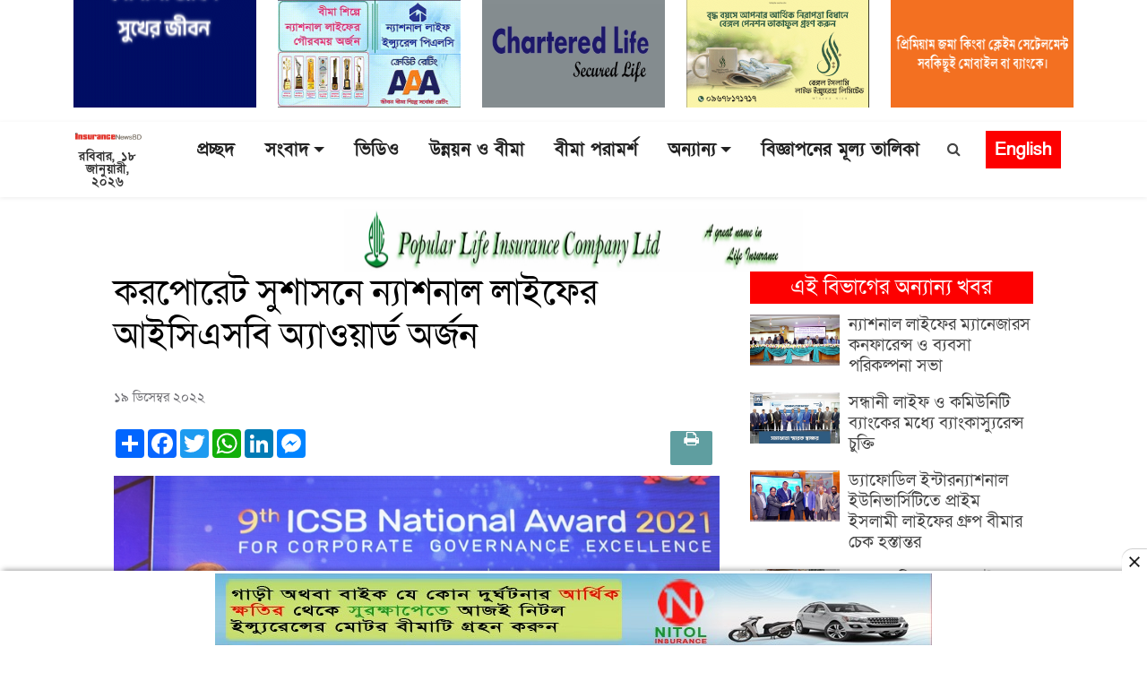

--- FILE ---
content_type: text/html; charset=UTF-8
request_url: https://insurancenewsbd.com/article/corporate/4649
body_size: 16327
content:
<!DOCTYPE html>
<html lang="en">
<head>
    <meta charset="utf-8">
    <meta http-equiv="X-UA-Compatible" content="IE=edge,chrome=1">
    <meta name="viewport" content="width=device-width, initial-scale=1">
        <title>করপোরেট সুশাসনে ন্যাশনাল লাইফের আইসিএসবি অ্যাওয়ার্ড অর্জন</title>
    <meta name="keywords" content="insurance, news, IDRA, banking, policy , life insurance, non life insurance, general, economy, company, bangladesh insurance academy, bangladesh insurance association, bima , rules, regulations, circulars, Insurance survey, Alpha, best life insurance, best insurance news, top news, top insurance news,  chartered , daimond , Delta , Fareast Islamic life insurance, live news, current news, all bangla news, bangladesh news, daily news, capital market, international, national, national insurance news, special news, corporate, law, training, insurance advice, views, interviews, insurance interviews seminars, ইন্স্যুরেন্স, বীমা, বীমা খবর, আজকের খবর, আজকের বীমা খবর, National Life, ICSB" />
    <meta name="description" content="বাংলাদেশসহ বিশ্বের সর্বশেষ বীমা ও ইন্স্যুরেন্স  সংবাদ, প্রতিবেদন, বিশ্লেষণ, চাকরি, পুঁজিবাজার, ব্যবসা বাণিজ্যের বাংলা নিউজ পড়তে ভিজিট করুন"/>
    <meta property="og:title" content="করপোরেট সুশাসনে ন্যাশনাল লাইফের আইসিএসবি অ্যাওয়ার্ড অর্জন"/>
    <meta name="og:description" content="দেশের শীর্ষতম লাইফ বীমা প্রতিষ্ঠান ন্যাশনাল লাইফ ইন্স্যুরেন্স কোম্পানি ৯ম আইসিএসবি ন্যাশনাল অ্যাওয়ার্ড-২০২১ অর্জন করেছে। করপোরেট সুশাসন, ব্যবসায়িক অগ্রগতি ও সাফল্যের জন্য ন্যাশনাল লাইফ ইন্স্যুরেন্সকে এ অ্যাওয়ার্ড প্রদান করা হয়।">
    <meta property="og:image" content="https://insurancenewsbd.com/storage/photos/4/NLI-Kazim.jpg">
    <meta property="og:image:width" content="640"/>
    <meta property="og:image:height" content="336"/>
    <meta property="og:url" content="http://insurancenewsbd.com/article/corporate/4649">
    <meta property="og:image:type" content="image/jpeg"/>
    <meta property="og:image:alt" content="করপোরেট সুশাসনে ন্যাশনাল লাইফের আইসিএসবি অ্যাওয়ার্ড অর্জন">
    <meta property="og:type" content="website">
	<link rel="image_src" href="https://insurancenewsbd.com/storage/photos/4/NLI-Kazim.jpg"/>
	<meta property="ia:markup_url" content="http://insurancenewsbd.com/article/corporate/4649"/>
	<meta property="ia:markup_url_dev" content="http://insurancenewsbd.com/article/corporate/4649"/>
	<meta property="ia:rules_url" content="http://insurancenewsbd.com/article/corporate/4649" />
	<meta property="ia:rules_url_dev" content="http://insurancenewsbd.com/article/corporate/4649"/>
	<meta itemscope itemtype="http://insurancenewsbd.com/article/corporate/4649"/>
    <link rel="canonical" href="https://insurancenewsbd.com/article/corporate/4649" />
    <link rel="amphtml" href="https://insurancenewsbd.com/article/corporate/4649" />
    <meta name="robots" content="ALL"/>
    <meta name="robots" content="index, follow"/>
    <meta name="googlebot" content="index, follow"/>
	<meta name="Developed By" content="insurancenewsbd.com" />
	<meta property="og:site_name" content="Insurance News Bangladesh" />
	<meta property="fb:app_id" content="" />	
    <meta property="fb:pages" content=""/> 
	<meta property="og:type" content="article" />
    <link rel="apple-touch-icon" href="https://insurancenewsbd.com/photos/2017-03-14-14-favicon-11111.jpg">
    <link rel="shortcut icon" href="https://insurancenewsbd.com/photos/2017-03-14-14-favicon-11111.jpg" >
    <link rel="stylesheet" href="https://insurancenewsbd.com/front/bootstrap.css">
    <link rel="stylesheet" href="https://cdn.jsdelivr.net/npm/bootstrap@4.5.2/dist/css/bootstrap.css.map">
    <script src="https://ajax.googleapis.com/ajax/libs/jquery/3.5.1/jquery.min.js"></script>
    <script src="https://cdnjs.cloudflare.com/ajax/libs/popper.js/1.16.0/umd/popper.min.js"></script>
    <script src="https://maxcdn.bootstrapcdn.com/bootstrap/4.5.2/js/bootstrap.min.js"></script>
    <link href="https://fonts.maateen.me/solaiman-lipi/font.css" rel="stylesheet">
    <link rel="stylesheet" type="text/css"   href="https://cdnjs.cloudflare.com/ajax/libs/font-awesome/4.7.0/css/font-awesome.min.css">
    <link rel="stylesheet" type="text/css" href="https://insurancenewsbd.com/front/header.css">
    <link rel="stylesheet" type="text/css" href="https://insurancenewsbd.com/front/custom.css">
    <link rel="stylesheet" type="text/css" href="https://insurancenewsbd.com/front/responsive.css">
    <link rel="stylesheet" href="https://cdnjs.cloudflare.com/ajax/libs/font-awesome/4.7.0/css/font-awesome.min.css">
    <link rel="alternate" hreflang="en-US" href="https://insurancenewsbd.com/"/>
    <meta name="google-site-verification" content="pvRdfWA_ZZIJKZ0C0POtOHr47IEzryZWnTurCi1LBXU" />

<link href="https://insurancenewsbd.com/front/aos.css" rel="stylesheet">
<link href="https://insurancenewsbd.com/front/bootstrap.min.css" rel="stylesheet">
<link href="https://insurancenewsbd.com/front/bootstrap-icons.css" rel="stylesheet">
<link href="https://insurancenewsbd.com/front/boxicons.min.css" rel="stylesheet">
<link href="https://insurancenewsbd.com/front/glightbox.min.css" rel="stylesheet">
<link href="https://insurancenewsbd.com/front/swiper-bundle.min.css" rel="stylesheet">
<link href="https://fonts.googleapis.com/css?family=Noto Serif Bengali:300,300i,400,400i,600,600i,700,700i|Raleway:300,300i,400,400i,600,600i,700,700i,900" rel="stylesheet">
<!-- Template Main CSS File -->
<link href="https://insurancenewsbd.com/front/style.css" rel="stylesheet">

    <style>
body {
    background: white;
}
.h2, h2{
    font-size: 1.8rem;
    font-weight: 600;
}
.h4, h4{
    font-size: 1.2rem;
    font-weight: 500;
}
.multi_1023 .media-left img{
    max-width: 120px;
    width: 120px;
    min-width: 120px;
} 

.f-head-menu{
    z-index: 9999;
    position: fixed;
    left: 0;
    top: 0;
    width: 100%;
}
.mobile-menu-fixed{
    z-index: 9999;
    position: fixed;
    left: 0;
    top: 0;
    width: 100%;
}
</style>


<style type="text/css">
.slide-title{
    background: #89cea6;
}
.f-banner-ad {
    display: block;
    height: auto;
    visibility: visible;
    opacity: 1;
    will-change: opacity;
    width: 100%;
    position: fixed;
    left: 0;
    right: 0;
    bottom: 0;
    box-sizing: border-box;
    z-index: 2147483647;
    box-shadow: rgb(0 0 0 / 40%) 0px -4px 6px -3px;
    background: #fff;
}
.f-banner-ad .ad-box{
    position: relative;
    display: flex;
    justify-content: center;
    margin-top: 3px;
    margin-bottom: 0px;
}
.f-banner-ad .ad-box .adCloseBtn{
    position: absolute;
    display: block !important;
    background-image: url(http://insurancenewsbd.com/defaults/close.ico);
    background-size: 20px;
    background-position: center;
    background-color: #fff;
    background-repeat: no-repeat;
    border: none;
    height: 28px;
    width: 28px;
    padding: 0;
    margin: 0;
    right: 0;
    top: -27px;
    box-shadow: 0 -1px 1px 0 rgb(0 0 0 / 20%);
    border-radius: 12px 0 0 0;
    cursor: pointer;
}
</style>

<style>
     body{font-family: 'SolaimanLipi', sans-serif;}nav.footernav ul li a{color:#fff;padding:1px 5px 1px 5px;display:inline-table;margin-bottom:0;font-size:17px}.home_sidebar_top .category-heading{text-align:left;background:#e2eedf;margin-bottom:0;border-top:4px solid #b3c1af;padding:0 10px;border-bottom:1px solid #b3c1af;height:45px}.content__col .border__btm:first-child{border-bottom:1px solid #e6e6e6;margin-bottom:20px}.cat-block-2 .body__content__child{height:90px}.lead_8_content1{background:0 0;overflow:hidden;margin-bottom:30px;box-shadow:1px 1px 16px #dfdfdf;border-radius:0 0 6px 6px}.more_news span{font-size:25px}.back-to-top i{font-size:28px;color:red;line-height:0}.section_page .more-button-2 .bi{font-size:13px;color:#f10000}.section_2_page .content-body .callout-card img{margin:6px 0;height:140px;width:100%;object-fit:cover}.section_2_page .content-body .callout-card ul li{padding-left:0}.section_2_page .content-body .callout-card ul li a{color:#000}.section_2_page .border__btm{border-bottom:1px solid #e6e6e6}.section_2_page .border__btm:last-child{border-bottom:none}.section_2_page .LatestNewstab .latest__heading{font-size:20px;border-bottom:4px solid #d7d7d7}.home_sidebar_top .category-heading a{background:0 0;color:#000;font-size:25px;font-weight:300;text-decoration:none!important;display:block;padding-top:6px}.home_sidebar_top .category-heading .all-news-text{float:right;color:#0d8db5!important;font-size:15px;background:0 0;margin-top:5px;padding-right:0!important}.footernav ul li a:before{content:"";position:absolute;width:100%;height:1px;bottom:-6px;left:0;background-color:#ef0000;visibility:hidden;width:0;transition:all .3s ease-in-out 0s}.list-inline>li{display:inline-block;padding-right:5px;padding-left:5px}.no-gutters>[class*=col-]{padding-left:0;padding-right:0;float:left}.border__footer{border-top:1px solid #444444;width:21%;margin:10px auto}.h1,.h2,.h3,.h4,.h5,.h6,h1,h2,h3,h4,h5,h6{font-family:'SolaimanLipi', sans-serif;color:#000}a{font-family: 'SolaimanLipi', sans-serif;color:#444;display:inline-block}img,svg{max-width:100%;vertical-align:middle}.navbar a,.navbar a:focus{display:flex;align-items:center;justify-content:space-between;padding:0 3px;font-size:18px;font-weight:600;color:#222;white-space:nowrap;transition:.3s;position:relative}.navbar .dropdown ul a{padding:6px 20px;font-weight:400}.navbar>ul>li{white-space:nowrap;padding:10px 14px}.navbar-mobile>ul>li{white-space:nowrap;padding:0 0;border-bottom:1px solid #e9e9e9}.navbar>ul>li:first-child{white-space:nowrap;padding-left:0}.navbar-mobile .dropdown ul li{min-width:200px;border-bottom:1px dotted #ee303b47}#header.fixed-top .navbar-mobile>ul>li{padding:0!important}.media-body,.media-left,.media-right{display:table-cell;vertical-align:top}
     
     .lead__single__content{padding-top:10px}.caption_5{height:60px;display:table-cell;vertical-align:middle;padding:10px 6px 0 15px}.border__right__top{border-right:1px solid #e8e8e8;border-left:1px solid #e8e8e8}.border__right{border-right:1px solid #ababab}.block__3rd .border__right:last-child{border-right:none}
     
     .lead3 .h4,.lead3 h4,.lead_5 .h4,.lead_5 h4{font-size:1.2rem!important;font-weight:500!important}.h4,h4{font-size:1.2rem!important;font-weight:500!important}.pagination>.active>span{z-index:3;color:#fff;cursor:default;background-color:#337ab7;border-color:#337ab7;position:relative;float:left;padding:6px 12px;margin-left:-1px;line-height:1.42857143;text-decoration:none;border:1px solid #ddd}.pagination>li>a,.pagination>li>span{position:relative;float:left;padding:6px 12px;margin-left:-1px;line-height:1.42857143;text-decoration:none;border:1px solid #ddd}.caption{padding-top:5px;padding-right:5px}.caption_2{padding-top:5px;padding-left:5px;padding-right:5px}#topbar{background:#000;height:40px;font-size:14px;transition:all .5s;color:#fff;padding:0}#header .logo img{max-height:50px;margin:10px 0;transition:all linear .4s;width:auto}
     #header.fixed-top .logo img{max-height:50px;transition:all linear .4s}#header.fixed-top .navbar>ul>li{padding:4px 0 10px 28px}#search.search_open{display:block;position:absolute;top:15px;left:0;width:100%}#search .input-group{top:29px;position:relative;width:82%}.search-new{display:none}#search .form-control{padding:6px 12px 5px 12px}.search-new{position:absolute;display:block!important;top:1px;float:left}#search .input-group{margin-right:-4px;left:-6px;top:-11px;position:relative;width:100%}#header{background:#fff;transition:all .5s;z-index:99999;height:160px;box-shadow:0 2px 15px rgb(0 0 0 / 10%)}#header .logo{font-size:30px;margin:0;padding:0;line-height:1;font-weight:600;letter-spacing:.8px;font-family:Poppins,sans-serif;text-align:center;display:block}.back-to-top{position:fixed;visibility:hidden;opacity:0;right:15px;bottom:15px;z-index:996;background:0 0;width:40px;height:40px;border-radius:50%;transition:all .4s;border:2px solid #000}.back-to-top:hover{background:#000;color:#fff}.back-to-top:hover i{color:#fff}#footer .copyright{text-align:center;float:none}#footer{background:#000;padding:0;color:#444;font-size:14px;}#footer .footer-top .social-links a{font-size:25px;display:inline-block;background:#e30512;color:#fff;line-height:1;padding:7px 0;margin-right:4px;border-radius:4px;text-align:center;width:38px;height:39px;transition:.3s}#footer .footer-top .social-links a:hover{background:#000;color:#fff;text-decoration:none}#header.fixed-top{height:112px}.content p{font-size:18px}.content .img-caption{font-size:15px;border-bottom:none;padding:6px 0 2px;color:#282828;text-align:center;background:#f9f9f9}.mobile-nav-toggle.bi-x{color:red;font-size:50px;padding:0;top:-5px!important;right:50px!important;font-weight:700}.category-heading a{background:#FD0000;padding:0 6px 0;font-size:20px;color:#fff;display:inline-block} .topic__lead{padding-bottom:20px}.block__child .link-hover-homepage{border-bottom:1px solid #e6e6e6}.home__top .lead3 .link-hover-homepage{background:#ededed;height:255px}.block__2nd__top .sports__body .link-hover-homepage{height:256px;margin-bottom:15px;background:#ededed}.block__child .link-hover-homepage:last-child{border-bottom:none}.last__row .block__child h5{margin-bottom:9px;padding-top:18px}.row__tab .nav-link{float:right}.full__row__2 .main__title{background:#fff2e7;padding:20px;margin-right:0;height:269px}.full__row__2 .block__3rd .link-hover-homepage{background:#ededed;height:273px}.full__row__2 .block__2nd:hover,.full__row__2 .block__3rd .link-hover-homepage:hover,.full__row__2 .main__title:hover{background:#fff2e7;cursor:pointer}.full__row__2 .block__2nd{height:269px;background:#ededed}.full__row__2 .topic__content .topic__lead .link-hover-homepage{height:269px;margin-bottom:15px;background:#fff2e7}.full__row__2 .main__title{background:#fff2e7;padding:20px;margin-right:0;height:269px}.full__row__2 .block__3rd .link-hover-homepage{background:#ededed;height:273px}.full__row__2 .block__2nd:hover,.full__row__2 .block__3rd .link-hover-homepage:hover,.full__row__2 .main__title:hover{background:#fff2e7;cursor:pointer}.full__row__2 .block__2nd{height:269px;background:#ededed}.full__row__2 .topic__content .topic__lead .link-hover-homepage{height:269px;margin-bottom:15px;background:#fff2e7}.full__row__3 .main__title{background:#ddf2ff;padding:20px;margin-right:0;height:269px}.full__row__3 .block__3rd .link-hover-homepage{background:#ededed;height:273px}.full__row__3 .block__2nd:hover,.full__row__3 .block__3rd .link-hover-homepage:hover,.full__row__3 .main__title:hover{background:#fff2e7;cursor:pointer}.full__row__3 .block__2nd{height:269px;background:#ededed}.full__row__3 .topic__content .topic__lead .link-hover-homepage{height:269px;background:#ddf2ff}.nav-link{display:block;color:#0d6efd;text-decoration:none;transition:color .15s ease-in-out,background-color .15s ease-in-out,border-color .15s ease-in-out}.nav-tabs .nav-item.show .nav-link,.nav-tabs .nav-link.active{background:#e40613;color:#fff}.nav-tabs{border-bottom:none;margin-bottom:15px}.tab__active{margin-right:380px;background:#000!important;color:#fff!important;border-radius:0!important;padding:4px 3px 0;font-size:20px}.nav-tabs .nav-link{margin-bottom:-1px;background:0 0;border:none;border-top-left-radius:0;border-top-right-radius:0;border-radius:25px}.tab__all{margin:0 4px;padding:4px 15px;height:29px}.full__row__4 .media{position:relative}.full__row__4 .media .media-title{position:absolute;width:100%;bottom:0;font-size:1.4em;padding:50px 10px 13px;background:linear-gradient(180deg,rgba(0,0,0,0) 0,rgb(0 0 0 / 74%) 50%,rgb(0 0 0 / 93%) 100%);text-shadow:0 1px 2px rgb(0 0 0 / 60%);transition:.1s} .full__row__4 .media .media-title h4{color:#fff}.full__row__4 .media img{height:290px;width:100%;object-fit:cover}.carousel-caption{position:absolute;right:1%!important;left:1%!important;bottom:3px;padding:16px 10px 4px;margin:0 -3px;text-align:left;background:linear-gradient(180deg,rgba(0,0,0,0) 0,#000 50%,#000 100%);z-index:3;text-shadow:0 1px 2px rgb(0 0 0 / 60%)}.navbar-mobile>ul>.dropdown a:before{content:'';width:4px;height:16px;background:#ee303b;position:absolute;top:10px;left:6px}.navbar-mobile .dropdown ul{position:static;display:none;margin:0 20px;padding:0;z-index:99;opacity:1;visibility:visible;background:0 0;box-shadow:none}.navbar-mobile a i,.navbar-mobile a:focus i{font-size:12px;line-height:0;margin-left:5px;color:#f10000!important}.navbar-mobile a,.navbar-mobile a:focus{padding:10px 20px;font-size:17px;color:#222!important}.mobile-nav-toggle{color:red;font-size:36px;cursor:pointer;line-height:0;transition: none}@media (max-width:991px){#header .logo img{max-height:40px}#header.fixed-top .logo img{max-height:35px}#header{height:60px}#header.fixed-top{height:55px}.site__top{display:flex!important}.navbar-mobile ul{display:block;position:absolute;top:0;right:55px;bottom:0;left:0;padding:10px 0;background-color:#fff;overflow-y:auto;transition:.3s}.full__row__3 img{width:40%;float:right;margin-left:5px}.full__row__2 .topic__lead img{width:40%!important;float:right;margin-left:5px}.full__row__2 .topic__content .topic__lead .link-hover-homepage{height:auto;margin-bottom:15px;background:0 0}.full__row__2 .topic__content .topic__lead .link-hover-homepage:first-child{border-bottom:1px solid #e6e6e6}.full__row__3 .topic__content .topic__lead .link-hover-homepage{height:auto;margin-bottom:15px;background:0 0}.full__row__3 .topic__content .topic__lead .link-hover-homepage:first-child{border-bottom:1px solid #e6e6e6}.full__row__3 .block__2nd{height:auto;background:0 0}.full__row__3 .cat-lead-single img{width:100%}.full__row__3 .block__3rd .link-hover-homepage{height:auto;background:0 0;border-bottom:1px solid #e6e6e6}.full__row__3 .main__title{height:auto}.mbl__px__0{padding-left:0;padding-right:0}.full__row__3 .block__2nd .link-hover-homepage{border-bottom:1px solid #e6e6e6}.full__row__2 img{width:40%;float:right;margin-left:5px}.full__row__2 .block__2nd{height:auto;background:0 0}.full__row__2 .cat-lead-single img{width:100%}.full__row__2 .block__3rd .link-hover-homepage{height:auto;background:0 0;border-bottom:1px solid #e6e6e6}.full__row__2 .main__title{height:auto}.full__row__2 .block__2nd .link-hover-homepage{border-bottom:1px solid #e6e6e6}}@media (min-width:1200px){.navbar{display: inline-block}.content_text{width:78%;margin:0 auto}}img{width:100%}.print__btn{background:#e4e4e4;height:33px;width:35px;padding:5px 10px;border-radius:3px;margin-left:5px}.breadcrumbs{padding:15px 0 12px 12px;background-color:#f1f6fe;min-height:40px;margin-bottom:25px}.breadcrumbs a{color:#f10000;font-size:26px;font-weight:700}.pb-2{padding-bottom:2rem}.sidebar .media-heading{margin-bottom:18px;font-weight:700;font-size:19px!important;padding:4px 2px}.sb_content .media{border-bottom:1px solid #e6e6e6;padding-bottom:20px;margin-top:1px;margin-bottom:24px}.sb_content .media-body img{margin-top:0;height:90px;object-fit:cover}.sb_content .media-left{width:65%;padding-right:10px}.single_page .sidebar{width:85%;float:right}.sb_content .media:last-child{border-bottom:none}.tag a{font-size:15px;padding:7px 12px 3px 12px;background:#f1f1f1;border-radius:2px;color:#d42121;margin-right:8px;margin-bottom:8px;display:inline-block}.cat_ad_35 img{width:70%;margin:0 auto}.section_page .section_heading a{font-size:40px;color:#e40613;line-height: 1}
     
.subtitle_1i1{
    font-size: 16px !important;
    /*color: #4ed76d; */
    color: #e6322b;
    display: flex;
}
.subtitle_1i1:after{
    content: "";
    color:#888;
    margin-right: 3px;
}
     .sub-headline h5{
         color: #545454;
         font-weight: bold;
     }
     .last__row .topic__lead h4{
         font-weight: bold !important;
         line-height: 1.5em;
     }
     .navbar > ul > li > a:before {
         content: "";
         position: absolute;
         width: 100%;
         height: 0px;
         bottom: 0;
         left: 0;
         background-color: transparent;
         visibility: hidden;
         width: 0px;
         transition: all 0.3s ease-in-out 0s;
     }
     .navbar a:hover, .navbar .active, .navbar .active:focus, .navbar li:hover > a {
         color: #ff0000;
     }
     .copyright h4, .copyright h5{
         color: #fff;
     }
     .copyright a{
         color: #f54c4c;
     }

     #header.fixed-top .logo {
         display: block;
         text-align: center;
     }
     
     #header.fixed-top .logo_w img {
         max-height: 62px;
         margin: 10px 0;
         transition: all linear .4s;
         width: auto;
         padding-top: 10px;
     }
     section {
         padding: 10px 0;
         overflow: hidden;
     }
     figure figcaption{
         background: #f1f1f1;
         padding: 2px 0 0;
         text-align: center;
     }
     .ads_8 img{
         width: 303px;
         height: 90px;
         border: 1px solid #e7e7e7;
         border-radius: 0;
         padding: 3px;
     }
     .full__row__excludive .media{
         position: relative;
     }
     .full__row__excludive .media .media-title {
         position: absolute;
         width: 100%;
         bottom: 0;
         font-size: 1.4em;
         padding: 50px 10px 0px;
         background: linear-gradient(180deg,rgba(0,0,0,0) 0,rgb(0 0 0 / 74%) 50%,rgb(0 0 0 / 93%) 100%);
         text-shadow: 0 1px 2px rgb(0 0 0 / 60%);
         transition: .1s;
     }
     .full__row__excludive .media .media-title h4{
         color: #fff;
     }

     .full__row__excludive {
         background: #303030;
     }
     .nav-link:focus, .nav-link:hover {
         color: #ff2300;
     }
     .ads__section__1 img {
         width: 307px;
         height: 90px;
         border: 1px solid #e7e7e7;
         border-radius: 0;
         padding: 3px;
         margin-bottom: 4px;
     }
     .social-links .eng{
         background: #df0000;
         border: 1px solid #000;
         padding: 11px;
         color: #fff !important;
         border-radius: 3px;
     }
     #header.fixed-top .header__ads img{
         display: none;
     }
     .header__ads img{
         width: 413px;
         height: 77px;
     }

     .navbar-mobile{
         z-index: 999999;
     }

     .navbar-mobile a, .navbar-mobile a:focus {
         font-size: 21px;
     }
     .navbar-mobile .dropdown ul a {
         font-size: 18px;
     }
     .sidebar__home .category-heading {
         text-align: center;
         background: #233090;
         border-bottom: none;
     }
     .sidebar__home .category-heading a {
         background: transparent;
         padding: 7px 6px 2px;
         font-size: 24px;
         color: #fff;
     }
     .sidebar__home .link-hover-homepage{
         text-align: center;
         background: #f3f3f3;
     }
     .scroll::before {
         content: "BGIC সর্বশেষ:";
         float: left;
         color: rgb(255, 255, 255);
         font-size: 16px;
         font-weight: normal;
         position: absolute;
         z-index: 1;
         padding: 5px 10px 3px;
         background: rgb(11 97 172);
     }
     .scroll ul li {
         padding: 0 13px;
     }
     .scroll ul li #order-icon {
         width: 2px;
         height: 16px;
         background-color: #36a1ff;
         position: relative;
         display: inline-block;
         margin-left: 25px;
         top: 2px;
         border-radius: 0;
     }
     .sub a {
         padding-right: 8px;
     }
     .sub a::after, .sub span::after {
         content: '';
         display: inline-block;
         width: 6px;
         height: 6px;
         -moz-border-radius: 7.5px;
         -webkit-border-radius: 7.5px;
         border-radius: 7.5px;
         background-color: #ff00008c;
         margin-left: 11px;
         position: relative;
         top: -3px;
     }
     .sub a:last-child::after {
         display: none;
     }
     
     .lead__middle__block .link-hover-homepage {
        overflow: hidden;
        margin-bottom: 10px;
        background: 0 0!important;
        height: auto!important;
        border-bottom: 1px solid #e8e8e8;
        padding-bottom: 10px;
    }
    .lead__middle__block .link-hover-homepage:last-child{
        margin-bottom:0;
        border-bottom:none;
        padding-bottom:0
    }
    .lead__middle__block .link-hover-homepage .media-left{
        width: 62%;
        padding-right: 5px;
    }
.category-heading{
    margin-bottom: 10px;
    position: relative;
    overflow: hidden;
}
/*.category-heading:before {*/
/*    position: absolute;*/
/*    content: '';*/
/*    width: 100%;*/
/*    border-top: 3px solid #FD0000;*/
/*    margin-left: ;*/
/*    top: 10px;*/
/*    display: inline-block;*/
/*    vertical-align: bottom;*/
/*}*/
.category-heading:after {
    position: absolute;
    content: '';
    width: 100%;
    border-top: 1px solid #FD0000;
    bottom: 0px;
    display: inline-block;
    vertical-align: bottom;
}   
.h4, h4{
    font-size: 1.2rem;
    font-weight: 500;
} 
.h3, h3{
    font-size: 1.6rem;
    font-weight: 500;
}
.full__row__4 .media:hover .media-title{background:#df0000;padding:30px 14px;}

     @media (max-width: 991px){
         #header.fixed-top .logo_w img {max-height: 30px;margin: 0px 0;padding-top: 0;transition: all linear .4s;}
         .scrolled-offset {
             margin-top: 20px;
         }
         section {
             padding: 20px 0;
             overflow: hidden;
         }
         .header__ads{
             display: none;
         }
         .logo_w, .logo{
             text-align: left !important;
         }
         .mbl__ads img{
         height: 62px;
         }
         .single_page .sidebar {
             width: 100%;
             float: none;
         }
         .eng_mbl{
             background: transparent;
             border: 1px solid #e5e5e5;
             color: #f00 !important;
             border-radius: 3px;
             padding: 7px 9px 3px !important;
             font-size: 15px !important;
             line-height: 1;
             font-weight: bold !important;
             margin-right: 10px;
         }
         .navbar-mobile a:focus .eng_mbl{
             display: none;
         }

     }
     
     
 </style>

<style>
    .modal-dialog{
        width:350px;
        margin: auto;
        top: 50px;
    }
    .modal-content{
        background-color: transparent;
        background-clip:none;
        border:none;
        border-radius:none;
        width:350px;
        top:30px;
    }
    .modal-header{
        border-bottom:unset;
        padding:0;
    }
    .modal-body{
        position: relative;
        background-color: unset;
        padding: 0px;
        max-width: 350px;
        margin: auto;
    }
    .modal-footer{
        position: absolute;
        top: -42px;
        right: 0px;
        border-top:0;
        padding:0;
        margin: 0;
    }
    .modal-footer .cls-btn{
      font-size: 35px;
      border: none;
      cursor: pointer;
    }
    .cls-btn .fa-times-circle{
      color: white;
    }
    
    #singleContent img{
       width:100%;
       height:100%;
    }
    
    .contentAdBlock01{
        background: #fdfdfd;
        padding: 0px;
        margin: 0px;
        text-align: center;
    }
    .contentAdBlock01 a center{
        padding-bottom: 5px;
    }
    div.contentAdBlock01 p.adsTitle01{
        color:#9e9e9e;
        text-align: center !important;
        margin-bottom: 0px;
        margin-top:0px;
        padding: 0px;
        font-size: 14px;
    }
    #singleContent div.contentAdBlock01 .adcontente01{
        height: 250px;
        width: AUTO;
    }
    .singlecon_box main .content p{
        line-height: 35px;
        padding-bottom: 10px;
        font-size: 20px;
    }
    .singlecon_box main .content p:first-child{
        line-height: none;
        padding-top: 10px;
        padding-bottom: 10px;
        padding-right:0px;
    }
    .singlecon_box main .content p:first-child img{
        /*max-height: 450px;*/
        max-height: 100%;
        min-height: 100%;
        padding-bottom: 10px;
        width:100%;
    }
    .singlecon_box main .content p img{
        max-height: 100%;
        min-height: 100%;
        padding-bottom: 5px;
        width:100%;
    }
    .single-sideblock .card-body{
        padding: 5px 0;
    }
    
    @media  only screen and (max-width: 600px) {
      .modal-dialog{
        width:250px;
        margin: auto;
        }
        .modal-content{
            width:250px;
        }
        .modal-body{
            width:250px;
        }
        .singlecon_box main .content p:first-child img{
            /*max-height: 250px;*/
            max-height: 100%;
            min-height: 100%;
        }  
        .print-btn .title{
            display:none;
        }
        
        #singleContent div.contentAdBlock01 .adcontente01{
            width: 100%;
            height: 100%;
        }
    }
        
</style>
    


<style type="text/css">
    .limage{
      background-color: #b3b3b3;
      /*background: url("https://insurancenewsbd.com/photos/2017-03-04-19-logo-logo.png");*/
      max-height: 100%;
      max-width: 100%;
      /*margin-top: 20px;*/
      /*box-shadow: 0 8px 6px -6px black;*/
    }
    
   .panel .panel-heading{
        font-size: 24px;
        background: #FD0000;
        color: white;
        margin-bottom: 12px;
    }
    .panel .media .media-left{
        margin-right: 10px;
    }
    .panel .media{
        margin-bottom:10px;
    }
    .panel .media:hover .media-body .media-heading a{
        border-bottom: 1px solid black;
    }
    
    /*single aside image*/
    .sinngleAsideAds .panel .advrts img{
        width: 100%;
        height: 100%;
    }
    
 </style>
 

<style>
header{
    margin-bottom: 5px;
}
.singlePageBannerAd{
    text-align: center;
}    
.singlePageBannerAd .ad-content{
    
}


.singlePageBannerAdfixed{
    z-index: 99;
    position: fixed;
    left: 0;
    width: 100%;
    background: white;
}





@media  screen and (max-width: 576px) {
  .singlePageBannerAdfixed{
    top: 94px;
  }
  .singlePageBannerAd .ad-content img{
      height: 32px;
      min-width: 80%;
      max-width: 80%;
  }
}
@media  screen and (max-width: 550px) {
  .singlePageBannerAdfixed{
    top: 84px;
  }
}
@media  screen and (max-width: 500px) {
  .singlePageBannerAdfixed{
    top: 80px;
  }
}
@media  screen and (max-width: 450px) {
  .singlePageBannerAdfixed{
    top: 72px;
  }
}
@media  screen and (max-width: 400px) {
  .singlePageBannerAdfixed{
    top: 61px;
  }
}
@media  screen and (max-width: 340px) {
  .singlePageBannerAdfixed{
    top: 58px;
  }
}
@media  screen and (max-width: 316px) {
  .singlePageBannerAdfixed{
    top: 52px;
  }
}
@media  screen and (max-width: 272px) {
  .singlePageBannerAdfixed{
    top: 47px;
  }
}
@media  screen and (max-width: 260px) {
  .singlePageBannerAdfixed{
    top: 42px;
  }
}

@media  screen and (min-width: 576px) {
  .singlePageBannerAdfixed{
    top: 104px;
  }
  .singlePageBannerAd .ad-content img{
      height: none;
      min-width: 75%;
      max-width: 75%;
  }
}
@media  screen and (min-width: 650px) {
  .singlePageBannerAdfixed{
    top: 109px;
  }
}
@media  screen and (min-width: 700px) {
  .singlePageBannerAdfixed{
    top: 119px;
  }
}
@media (min-width: 768px) { 
  .singlePageBannerAdfixed{
    top: 53px;
  }
  .singlePageBannerAd .ad-content img{
      height: 70px;
      min-width: auto;
      /*max-width: none;*/
  }
}
@media (min-width: 992px) {
    .singlePageBannerAdfixed{
        top: 53px;
    }
    .singlePageBannerAd .ad-content img{
      /*height: 100px;*/
        min-width: auto;
  }
}
@media (min-width: 1200px) {
    .singlePageBannerAdfixed{
        top: 55px;
    }
   .singlePageBannerAd .ad-content img{
        /*height: 100px;*/
        min-width: 50%;
        max-width: 50%;
    }
}
@media (min-width: 1400px) { 
    .singlePageBannerAdfixed{
        top: 55px;
    }
   .singlePageBannerAd .ad-content img{
        min-width: 50%;
        max-width: 50%;
    } 
}
</style>  



<style>


#header{
    box-shadow: none;
}


/*-menu fixed-*/
.f-head-menu{
    z-index: 100;
    position: fixed;
    left: 0;
    top: 0;
    width: 100%;
}
.mobile-menu-fixed{
    z-index: 100;
    position: fixed;
    left: 0;
    top: 0;
    width: 100%;
}
</style>

<!-- Global site tag (gtag.js) - Google Analytics -->
<script async src="https://www.googletagmanager.com/gtag/js?id=UA-93542899-1"></script>
<script>
  window.dataLayer = window.dataLayer || [];
  function gtag(){dataLayer.push(arguments);}
  gtag('js', new Date());

  gtag('config', 'UA-93542899-1');
</script>

<!-- Google Tag Manager -->
<script>(function(w,d,s,l,i){w[l]=w[l]||[];w[l].push({'gtm.start':
new Date().getTime(),event:'gtm.js'});var f=d.getElementsByTagName(s)[0],
j=d.createElement(s),dl=l!='dataLayer'?'&l='+l:'';j.async=true;j.src=
'https://www.googletagmanager.com/gtm.js?id='+i+dl;f.parentNode.insertBefore(j,f);
})(window,document,'script','dataLayer','GTM-W554MJH');</script>
<!-- End Google Tag Manager -->

</head>
<body>
<!-- Google Tag Manager (noscript) -->
<noscript><iframe src="https://www.googletagmanager.com/ns.html?id=GTM-W554MJH"
height="0" width="0" style="display:none;visibility:hidden"></iframe></noscript>
<!-- End Google Tag Manager (noscript) -->

    <style>
    .hamburger-box{
        margin-right: 10px;
        cursor: pointer;
    }
    .hamburger{
        background: black;
        display: block;
        height: 3px;
        width: 25px;
        transition: all .1s ease-in;
        border-radius: 5px;
    }    
    .hamburger-line-2{
        margin: 5px 0;
    } 
    header .visible-header{
        /*box-shadow: 2px 2px 2px #d2d8ca;*/
    }
    .mobile-search-box{
        margin: 10px;
    }
    .mobile-search-box .search-input{
        width: 100%;
    }
    .mobile-search-box .submit-btn{
        position: absolute;
        right: 9px;
        border: none;
        background: red;
        padding: 2px 10px;
        color: white;
        border: 1px solid black;
    }
    .dropdown-menu{
        border-radius: 0;
        border: none;
    }
    .navbar .dropdown ul .active:hover, .navbar .dropdown ul a:hover, .navbar .dropdown ul li:hover>a{
        color: #000;
    }
    #header{
        box-shadow: none;
    }
    #header.inbd-menu{
        background: #fff;
        transition: all .5s;
        height: auto;
        padding-bottom: 10px;
        box-shadow: 0 1px 5px rgb(0 0 0 / 8%);
    }
    #header.inbd-menu .logo_w img{
        max-height: 62px;
        margin: 2px 0;
        transition: all linear .4s;
        width: auto;
        padding-top: 0px;
    }
    .navbar a, .navbar a:focus{
        display: flex;
        align-items: center;
        justify-content: space-between;
        padding: 0 3px;
        font-size: 20px;
        font-weight: 600;
        color: #222;
        white-space: nowrap;
        transition: .3s;
        position: relative;
    }
    .dropdown .dropdown-menu li:focus{
        background: red;
        color: #000;
    }
    
    .dropdown .dropdown-menu li:target{
        background: white;
        color: #000;
    }
    
    ul#search-icon li{
        padding: 10px 14px;
        cursor: pointer;
    }
    #header.fixed-top .navbar>ul ul#search-icon li{
        padding: 4px 0 10px 28px;
        cursor: pointer;
    }
    .search-bar{
        display: none;
        position: absolute;
        top: 8px;
        width: 100%;
        right: 0;
        left: 0;
    }
    .search-input{
        font-size: 1em;
        top: 0;
        right: 0;
        /* border: none; */
        outline: none;
        background: #fff;
        width: 100%;
        height: 35px;
        margin: 0;
        z-index: 10;
        padding: 0px 10px;
        font-family: sans-serif;
        font-size: 16px;
        color: #2c3e50;
        border: 1px solid #000;
    }
    .searchIcon {
        right: 0px;
        position: absolute;
        outline: none;
        border: none;
        height: 35px;
        padding: 0 10px;
        font-size: 1em;
        outline: none;
        background: white;
        height: 35px;
        margin: 0;
        z-index: 10;
        padding: 0px 14px;
        font-family: sans-serif;
        font-size: 16px;
        color: black;
        border: 1px solid black;
    }
    #header.fixed-top .search-bar{
        top: 4px;
    }
    
    </style>
    
    <!--//video-->
    <style>
    .lead-video .video-list{
        margin-bottom: 8px;
    }
    .lead-video .video-list:last-child{
        
    }
    .lead-video .video-list .video-content {
        position: relative;
        background: #000000;
        height: auto;
        overflow: hidden;
        
        border: 1px solid #000;
        box-sizing: border-box;
    }
    .lead-video .video-list .video-content .video-icon{
        padding: 12px 13px;
        color: #ffffff;
        background: #FF0000;
        font-size: 18px !important;
        height: 40px;
        width: 40px;
        border-radius: 50%;
        position: absolute;
        right: 2px;
        top: 1px;
        left: auto;
        border: none;
    }
    .video-content {
        position: relative;
        background: #000000;
        height: 230px;
        overflow: hidden;
    }
    .video-list .video-content .headline .caption{
        font-size: 1.2rem!important;
        margin: 0;
        padding: 10px 8px !important;
    }
    .video-list .video-content .headline .caption a{
        font-family: 'SolaimanLipi', sans-serif;
        color: #fff !important;
        transition: 0.5s;
    }
    .video-list .video-content .video-icon{
        padding: 16px 13px;
        color: #ffffff;
        background: #FF0000;
        font-size: 24px !important;
        height: 50px;
        width: 50px;
        border-radius: 50%;
        position: absolute;
        right: 5px;
        top: 5px;
        left: auto;
        border: none;
    }
    
    .left_text_right_image{
        position: relative;
        border-bottom: 1px solid #e8e8e8;
        margin-bottom: 7px;
    }
    .left_text_right_image:last-child{
        border-bottom: none;
        margin-bottom: 0px;
    }
    .left_text_right_image .right-image{
        display: flex;
        flex-direction: column;
        float: right;
        margin-left: 3px;
        margin-bottom: 5px;
        width: 50%;
    }
    .left_text_right_image .content-area {
        margin-bottom:0px;
    }
    /*//topheaderAds*/
    .topHeadAds1 .wrapper{
            width: 20%;
    }
    @media  only screen and (max-width: 992px) {
      .topHeadAds1 .wrapper{
            width: 50%;
            text-align: center;
    }
    }
    @media  screen and (max-width: 400px) {
      .topHeadAds1 .wrapper{
            width: 100%;
            text-align: center;
        }
    }
    </style>
    <header>
    
                <div class="container">
                    <div class="row d-flex justify-content-center topHeadAds1">
                        <div class="wrapper">
                                                                                        <div class="advertisement" data-id="1"><p><a href="https://www.sonalilife.com/" target="_blank" rel="noopener"><img src="/news/photos/4/Advertisement/Sonali Life Insurance-Gif.gif" alt="" width="240" height="120" /></a></p></div>
                                                    </div>
                        <div class="wrapper">
                                                                                        <div class="advertisement" data-id="2"><p><a href="https://www.nlibd.com/" target="_blank" rel="noopener"><img src="/news/photos/4/Advertisement/National-Life-New-Logo-10-11-25.gif" alt="" width="240" height="120" /></a></p></div>
                                                    </div>
                        <div class="wrapper">
                                                                                        <div class="advertisement" data-id="3"><p><a href="https://www.charteredlifebd.com/" target="_blank" rel="noopener"><img src="/storage/photos/4/ads/Chartered LIfe -Ad-2023.gif" alt="" width="240" height="120" /></a></p></div>
                                                    </div>
                        <div class="wrapper">
                                                                                        <div class="advertisement" data-id="4"><p><a href="https://www.bengalislamilife.com.bd/" target="_blank" rel="noopener"><img src="/storage/photos/4/Bengal ad-2024.gif" alt="" width="240" height="120" /></a></p></div>
                                                    </div>
                        <div class="wrapper">
                                                                                        <div class="advertisement" data-id="51"><p><a href="https://www.guardianlife.com.bd/" target="_blank" rel="noopener"><img src="/news/photos/4/Advertisement/Guardian-Life-Add-23-11-2025.gif" alt="" width="240" height="120" /></a></p></div>
                                                    </div>
                    </div>
                </div>
            
            <!--mobile menu open-->
            <div class="mobile">
              <div class="visible-header" style="background: white;">
                <div id="sideNavOpenBtn" class=" d-flex justify-content-center align-items-center">
                    <!--<i class="fa fa-bars"></i>-->
                    <div class=hamburger-box>
                        
                    <div class="hamburger hamburger-line-1 "></div>
                    <div class="hamburger hamburger-line-2 "></div>
                    <div class="hamburger hamburger-line-3 "></div>
                    </div>
                </div>
                 <a href="https://insurancenewsbd.com" class="logo">
                  <img src="https://insurancenewsbd.com/defaults/inbd_logo2.jpeg" alt="insurance news bd">
                </a>
                
        
              </div>
              <div class="sideNav" id="sideNavOpen">
                <div class="head ">
                  <a class="icon" href="https://insurancenewsbd.com"><i class="fa fa-home"></i> <span class="glyphicon glyphicon-home"></span></a>
                  
                  <button class="sideNavClose" id="sideNavClose" style="border: none; background: none;"> <i class="fa fa-close"></i></button>
                </div>
                <div class="body">
                    <div class="mobile-search-box">
                        <form class="form" method="get" action="https://insurancenewsbd.com/search" role="search">
                            <input class="search-input" type="text" name="q" required=""  placeholder="কি খুঁজতে চান?">
                            <button class="submit-btn" type="submit" name="button"> <i class="fa fa-search"></i></button>
                        </form>
                    </div>
                  <ul>
                    <li><a href="https://insurancenewsbd.com">প্রচ্ছদ </a></li>
                    <li><a href="https://insurancenewsbd.com/topic/advertising-rate">বিজ্ঞাপনের মূল্য তালিকা</a></li>
                      
                    <li><a href="https://insurancenewsbd.com/topic/law">আইন</a></li>
                      
                    <li><a href="https://insurancenewsbd.com/topic/international">আন্তর্জাতিক</a></li>
                      
                    <li><a href="https://insurancenewsbd.com/topic/corporate">করপোরেট</a></li>
                      
                    <li><a href="https://insurancenewsbd.com/topic/sort-news">টুকরো খবর</a></li>
                      
                    <li><a href="https://insurancenewsbd.com/topic/capital-market">পুঁজিবাজার</a></li>
                      
                    <li><a href="https://insurancenewsbd.com/topic/development-and-insurance">উন্নয়ন ও বীমা</a></li>
                      
                    <li><a href="https://insurancenewsbd.com/topic/special-news">বিশেষ সংবাদ</a></li>
                      
                    <li><a href="https://insurancenewsbd.com/topic/insurance-advice">বীমা পরামর্শ</a></li>
                      
                    <li><a href="https://insurancenewsbd.com/topic/views">চিঠিপত্র ও মতামত</a></li>
                      
                    <li><a href="https://insurancenewsbd.com/topic/news">সংবাদ</a></li>
                      
                    <li><a href="https://insurancenewsbd.com/topic/interviews">সাক্ষাৎকার </a></li>
                      
                    <li><a href="https://insurancenewsbd.com/topic/seminars">সেমিনার</a></li>
                      
                    <li><a href="https://insurancenewsbd.com/topic/spot-light">স্পটলাইট</a></li>
                      
                    <li><a href="https://insurancenewsbd.com/topic/award">অ্যাওয়ার্ড</a></li>
                      
                    <li><a href="https://insurancenewsbd.com/topic/video-news">সবাক সংবাদ</a></li>
                      
                    <li><a href="https://insurancenewsbd.com/topic/training">প্রশিক্ষণ</a></li>
                                        <li><a href="https://insurancenewsbd.com/topic-video">ভিডিও </a></li>
                    <li><a href="https://insurancenewsbd.com/contact-us">যোগাযোগ </a></li>
                    <li><a href="https://insurancenewsbd.com/about-us">আমাদের সম্পর্কে </a></li>
                    <li>
                        <a href="https://eng.insurancenewsbd.com" >English</a>
                    </li>
                  </ul>
                </div>
              </div>
            </div>
            <!--mobile menu end-->
            
            <div class="head-menu">
              <div class="">
                  
                  <div class="inbd-menu d-flex" id="header">
                    <div class="container d-flex ">
                         <a href="https://insurancenewsbd.com" class="logo d-flex flex-column align-items-center text-center">
                            <img src="https://insurancenewsbd.com/defaults/inbd_logo2.jpeg" class="img-fluid" />
                            <div style="font-size: 14px; color: #333;font-family: 'SolaimanLipi';font-weight: 600;">
                               রবিবার, ১৮ জানুয়ারী, ২০২৬
                            </div>
                        </a>
                        
                        
                        <nav id="navbar" class="navbar" style="margin-left: 58px;">
                        <ul class="">
                                                      <li class="">
                                <a href="/" >
                                    প্রচ্ছদ
                                    
                                </a>
                                                                    <ul class="dropdown-menu">
                                                                            </ul>
                                                                
                            </li>
                                                    <li class="dropdown ">
                                <a href="#"  class="dropdown-toggle"
                                   data-toggle="dropdown" role="button"
                                   aria-haspopup="true" aria-expanded="false" >
                                    সংবাদ
                                    <span class="caret"></span>
                                </a>
                                                                    <ul class="dropdown-menu">
                                                                                    <li><a href="https://insurancenewsbd.com/topic/special-news">বিশেষ সংবাদ</a></li>
                                                                                    <li><a href="https://insurancenewsbd.com/topic/international">আন্তর্জাতিক</a></li>
                                                                                    <li><a href="https://insurancenewsbd.com/topic/corporate">করপোরেট</a></li>
                                                                                    <li><a href="https://insurancenewsbd.com/topic/capital-market">পুঁজিবাজার</a></li>
                                                                                    <li><a href="https://insurancenewsbd.com/topic/news">সংবাদ</a></li>
                                                                            </ul>
                                                                
                            </li>
                                                    <li class="">
                                <a href="https://insurancenewsbd.com/topic-video" >
                                    ভিডিও
                                    
                                </a>
                                                                    <ul class="dropdown-menu">
                                                                            </ul>
                                                                
                            </li>
                                                    <li class="">
                                <a href="https://insurancenewsbd.com/topic/development-and-insurance" >
                                    উন্নয়ন ও বীমা
                                    
                                </a>
                                                                    <ul class="dropdown-menu">
                                                                            </ul>
                                                                
                            </li>
                                                    <li class="">
                                <a href="https://insurancenewsbd.com/topic/insurance-advice" >
                                    বীমা পরামর্শ
                                    
                                </a>
                                                                    <ul class="dropdown-menu">
                                                                            </ul>
                                                                
                            </li>
                                                    <li class="dropdown ">
                                <a href="#"  class="dropdown-toggle"
                                   data-toggle="dropdown" role="button"
                                   aria-haspopup="true" aria-expanded="false" >
                                    অন্যান্য
                                    <span class="caret"></span>
                                </a>
                                                                    <ul class="dropdown-menu">
                                                                                    <li><a href="https://insurancenewsbd.com/archive">আর্কাইভ</a></li>
                                                                                    <li><a href="https://insurancenewsbd.com/topic/seminars">সেমিনার</a></li>
                                                                                    <li><a href="https://insurancenewsbd.com/topic/interviews">সাক্ষাৎকার</a></li>
                                                                                    <li><a href="https://insurancenewsbd.com/topic/views">মতামত</a></li>
                                                                                    <li><a href="https://insurancenewsbd.com/topic/law">আইন</a></li>
                                                                                    <li><a href="https://insurancenewsbd.com/topic/award">অ্যাওয়ার্ড</a></li>
                                                                                    <li><a href="https://insurancenewsbd.com/about-us">আমাদের সম্পর্কে</a></li>
                                                                                    <li><a href="https://insurancenewsbd.com/contact-us">যোগাযোগ</a></li>
                                                                                    <li><a href="https://insurancenewsbd.com/topic/training">প্রশিক্ষণ</a></li>
                                                                            </ul>
                                                                
                            </li>
                                                <li class="">
                            <a href="https://insurancenewsbd.com/topic/advertising-rate">বিজ্ঞাপনের মূল্য তালিকা</a>
                        </li>
                        
                            <ul id="search-icon">
                                <li id="searchOpenBtn">
                                    <i class="fa fa-search"></i>
                                </li>
                            </ul>

                            <li>
                                <a href="https://eng.insurancenewsbd.com" style="background: #FD0000; color: #fff; padding: 6px 10px;">English</a>
                            </li>
                        </ul>
                        
                        <div class="search-bar" id="mainSrcBox">
                          <form class="form-sub" method="get" action="https://insurancenewsbd.com/search" role="search">
                            <input class="search-input" type="text" name="q" required=""  placeholder="কি খুঁজতে চান?">
                            <button class="submit-btn searchIcon" type="submit" name="button"> <i class="fa fa-search"></i> </button>
                            <!--<button class="searchCloseBtn" id="searchCloseBtn" type="button" name="button"> <i class="fa fa-close"></i> </button>-->
                          </form>
                        </div>
        
                       
                        </nav>
                    </div>
                </div>
                
              </div>
            </div>

            
            <div class="container">
                    <div class="row d-flex justify-content-center">
                        <div class="col-sm-12 col-md-3">
                                                                                        <div class="advertisement mt-2 mb-2" data-id="5"></div>
                                                    </div>
                        <div class="col-sm-12 col-md-3">
                                                                                        <div class="advertisement mt-2 mb-2" data-id="6"></div>
                                                    </div>
                        <div class="col-sm-12 col-md-3">
                                                                                        <div class="advertisement mt-2 mb-2" data-id="7"></div>
                                                    </div>
                        <div class="col-sm-12 col-md-3">
                                                                                        <div class="advertisement mt-2 mb-2" data-id="8"></div>
                                                    </div>
                    </div>
                </div>
      </header>
      
     <script>
    $(document).mouseup(function(e){
        let search_blk = $("#mainSrcBox");
        // if the target of the click isn't the container nor a descendant of the container
        if (!search_blk.is(e.target) && search_blk.has(e.target).length === 0) 
        {
            search_blk.hide();
        }
    });
      </script>    <div class="mainbody single_post">
  <div class="container-fluid">
        
    <div class="row">
        <div class="col-sm-12 col-md-12 col-lg-12">
          <div class="singlePageBannerAd">
              <div class="ad-content">
                    <a href="https://www.popularlifeins.com/" target="_black">
                        <img src="https://insurancenewsbd.com/storage/photos/4/ads/Popular%20Life-new%20ad-20-08-2022.jpg">
                    </a>
                </div>
            </div>
        </div>
      <div class="col-sm-12 col-md-12 col-lg-8">
        <div class="singlecon_box" >
            <main role="main">
                
                <div class="single_title">
                    <span class="subtitle_1i1 PrintSubTitle" style="font-size: 24px !important;"></span>
                    <h1 class="title PrintTitle pb-4">করপোরেট সুশাসনে ন্যাশনাল লাইফের আইসিএসবি অ্যাওয়ার্ড অর্জন</h1>
                </div>
                <div class="single_time pb-4">
                    <time class="PrintPublisTime"> ১৯ ডিসেম্বর ২০২২ </time>
                </div>
                <!-- share option -->
                <div class="row">
                    <div class="col-10 col-sm-10 col-md-10">
                        

            <!-- AddToAny BEGIN -->
<div class="a2a_kit a2a_kit_size_32 a2a_default_style">
<a class="a2a_dd" href="https://www.addtoany.com/share"></a>
<a class="a2a_button_facebook"></a>
<a class="a2a_button_twitter"></a>
<a class="a2a_button_whatsapp"></a>
<a class="a2a_button_linkedin"></a>
<a class="a2a_button_facebook_messenger"></a>
</div>
<script async src="https://static.addtoany.com/menu/page.js"></script>
<!-- AddToAny END -->

                    </div>
                    <div class="col-2 col-sm-2 col-md-2 print-btn">
                        <span class="pull-right" style="margin-right:6px;">
                            <!--//print-->
                            <button id="printFunc" class="printBtn333" style="height: 38px;padding: 0 15px; border: none; display: flex; margin: 2px;background: cadetblue;border-radius: 2px;">
                                <i style="font-size: 18px;color:#fff;" class="fa fa-print"></i>
                        </span>
                    </div>
                </div>
                
                <!-- end share option -->
                <div class="content rmbtcont501 printContent" id="singleContent">
                    <p style="text-align: justify;"><strong><img src="/storage/photos/4/NLI-Kazim.jpg" alt="" width="800" height="450" /></strong></p>
<p style="text-align: justify;"><strong>সংবাদ বিজ্ঞপ্তি:</strong> দেশের শীর্ষতম লাইফ বীমা প্রতিষ্ঠান ন্যাশনাল লাইফ ইন্স্যুরেন্স কোম্পানি ৯ম আইসিএসবি ন্যাশনাল অ্যাওয়ার্ড-২০২১ অর্জন করেছে। করপোরেট সুশাসন, ব্যবসায়িক অগ্রগতি ও সাফল্যের জন্য ন্যাশনাল লাইফ ইন্স্যুরেন্সকে এ অ্যাওয়ার্ড প্রদান করা হয়।</p>
<p style="text-align: justify;">শনিবার (১৭ ডিসেম্বর) হোটেল সোনারগাঁওয়ে আয়োজিত অনুষ্ঠানে প্রধানমন্ত্রীর বেসরকারী শিল্প ও বিনিয়োগ বিষয়ক উপদেষ্টা সালমান ফজলুর রহমান এমপি ন্যাশনাল লাইফের মুখ্য নির্বাহী কর্মকর্তা মো. কাজিম উদ্দিনের হাতে এ অ্যাওয়ার্ড তুলে দেন।</p>
<p style="text-align: justify;">অনুষ্ঠানে পরিকল্পনা মন্ত্রী এম এ মান্নান এমপি, বিসিবির সভাপতি নাজমুল হাসান পাপন এমপি, বাণিজ্য মন্ত্রণালয়ের সিনিয়র সচিব তপন কান্তি ঘোষ বিশেষ অতিথি ছিলেন। অনুষ্ঠানে ব্যাংক বীমাসহ দেশের শীর্ষস্থানীয় প্রতিষ্ঠানের কর্ণধররা উপস্থিত ছিলেন। &nbsp;</p>
                </div>
                
            <br/>
            </main>

        </div>
      </div> <!--col-md-8-->
      
      <div class="col-sm-12 col-md-12 col-lg-4">
        <div class="sinngleAsideAds singleAside" >
            <div class="row">
                                                  <div class="panel">
                        <div class="advrts">
                            
                        </div>
                    </div>
                                        
            </div>
        </div>  
        <div class="singleAside" style="margin-left:10px;">
          <div class="row">
            <div class="panel panel-success">
                <div class="panel-heading text-center">এই বিভাগের অন্যান্য খবর</div>
                                                    <div class="media">
                        <div class="media-left">
                            <a href="https://insurancenewsbd.com/article/corporate/6759">
                                <img style="max-width: 100px;" class="media-object" src="https://insurancenewsbd.com/news/photos/4/NLI-Conferance.jpg"
                                     alt="...">
                            </a>
                        </div>
                        <div class="media-body">
                            <h4 class="media-heading">
                                <a href="https://insurancenewsbd.com/article/corporate/6759"><span class="subtitle_1i1"></span>ন্যাশনাল লাইফের ম্যানেজারস কনফারেন্স ও ব্যবসা পরিকল্পনা সভা</a>
                            </h4>
                        </div>
                    </div>
                                    <div class="media">
                        <div class="media-left">
                            <a href="https://insurancenewsbd.com/article/corporate/6758">
                                <img style="max-width: 100px;" class="media-object" src="https://insurancenewsbd.com/news/photos/4/Sandhani-Comunity-Bancasurance.jpg"
                                     alt="...">
                            </a>
                        </div>
                        <div class="media-body">
                            <h4 class="media-heading">
                                <a href="https://insurancenewsbd.com/article/corporate/6758"><span class="subtitle_1i1"></span>সন্ধানী লাইফ ও কমিউনিটি ব্যাংকের মধ্যে ব্যাংকাস্যুরেন্স চুক্তি</a>
                            </h4>
                        </div>
                    </div>
                                    <div class="media">
                        <div class="media-left">
                            <a href="https://insurancenewsbd.com/article/corporate/6750">
                                <img style="max-width: 100px;" class="media-object" src="https://insurancenewsbd.com/news/photos/4/Prime Islami Life-Claim.jpg"
                                     alt="...">
                            </a>
                        </div>
                        <div class="media-body">
                            <h4 class="media-heading">
                                <a href="https://insurancenewsbd.com/article/corporate/6750"><span class="subtitle_1i1"></span>ড্যাফোডিল ইন্টারন্যাশনাল ইউনিভার্সিটিতে প্রাইম ইসলামী লাইফের গ্রুপ বীমার চেক হস্তান্তর</a>
                            </h4>
                        </div>
                    </div>
                                    <div class="media">
                        <div class="media-left">
                            <a href="https://insurancenewsbd.com/article/corporate/6747">
                                <img style="max-width: 100px;" class="media-object" src="https://insurancenewsbd.com/news/photos/4/Popular Life-Chairman-Khaleda Zia.jpg"
                                     alt="...">
                            </a>
                        </div>
                        <div class="media-body">
                            <h4 class="media-heading">
                                <a href="https://insurancenewsbd.com/article/corporate/6747"><span class="subtitle_1i1"></span>খালেদা জিয়ার শোক বইতে স্বাক্ষর করলেন পপুলার লাইফ চেয়ারম্যান জহিরুল ইসলাম চৌধুরী</a>
                            </h4>
                        </div>
                    </div>
                                    <div class="media">
                        <div class="media-left">
                            <a href="https://insurancenewsbd.com/article/corporate/6746">
                                <img style="max-width: 100px;" class="media-object" src="https://insurancenewsbd.com/news/photos/4/Popular Life-Chairman-1.jpg"
                                     alt="...">
                            </a>
                        </div>
                        <div class="media-body">
                            <h4 class="media-heading">
                                <a href="https://insurancenewsbd.com/article/corporate/6746"><span class="subtitle_1i1"></span>তারেক রহমানের সঙ্গে ব্যবসায়ী নেতৃবৃন্দ ও পপুলার লাইফ চেয়ারম্যান জহিরুল ইসলাম চৌধুরীর সাক্ষাৎ</a>
                            </h4>
                        </div>
                    </div>
                                
                <a class=" btn btn-link text-right" href="https://insurancenewsbd.com/category/all/post/3"> এই বিভাগের সব খবর </a>
          
            </div>
              
            <div class="col-sm-12 col-md-12">
              <div class="mb-4 mt-4">
                <h2 class="cat-name-box"> <span class="cat-name">সর্বাধিক পঠিত &nbsp;</span> <span class="line"></span></h2>
              </div>
            </div>
            <section class="popular">
                
                                
                
                                <div class="col-sm-12 col-md-12 mb-3">
                  <div class="box">
                    <div class="list">১</div>
                    <div class="content">
                      <a href="https://insurancenewsbd.com/article/special-news/6755" class="title"><span class="subtitle_1i1">১৩ বছরে উদ্ধার হয়নি একটি টাকাও, জড়িতরাই পরিচালনা পর্ষদে</span>প্রগ্রেসিভ লাইফে আর্থিক অনিয়ম ১১৪ কোটি, জমি ক্রয় করে আত্মসাৎ ২০ কোটি</a>...
                      <a href="https://insurancenewsbd.com/article/special-news/6755" class="readmore">বিস্তারিত</a>
                       
                    </div>
                  </div>
                </div>  
                                <div class="col-sm-12 col-md-12 mb-3">
                  <div class="box">
                    <div class="list">২</div>
                    <div class="content">
                      <a href="https://insurancenewsbd.com/article/news/6756" class="title"><span class="subtitle_1i1"></span>বিআইএ-তে সিনিয়র কনসালটেন্ট হিসেবে যোগ দিলেন এস, এম, ইব্রাহিম হোসাইন</a>...
                      <a href="https://insurancenewsbd.com/article/news/6756" class="readmore">বিস্তারিত</a>
                       
                    </div>
                  </div>
                </div>  
                                <div class="col-sm-12 col-md-12 mb-3">
                  <div class="box">
                    <div class="list">৩</div>
                    <div class="content">
                      <a href="https://insurancenewsbd.com/article/insurance-advice/6754" class="title"><span class="subtitle_1i1"></span>ভারতে ইন্স্যুরেন্স কভারেজ বাড়াতে বাজেট পরিকল্পনা</a>...
                      <a href="https://insurancenewsbd.com/article/insurance-advice/6754" class="readmore">বিস্তারিত</a>
                       
                    </div>
                  </div>
                </div>  
                                <div class="col-sm-12 col-md-12 mb-3">
                  <div class="box">
                    <div class="list">৪</div>
                    <div class="content">
                      <a href="https://insurancenewsbd.com/article/news/6760" class="title"><span class="subtitle_1i1"></span>চার্টার্ড সেক্রেটারি পেশায় তালিকাভুক্তির জন্য আইডিআরএ’র বিজ্ঞপ্তি</a>...
                      <a href="https://insurancenewsbd.com/article/news/6760" class="readmore">বিস্তারিত</a>
                       
                    </div>
                  </div>
                </div>  
                                <div class="col-sm-12 col-md-12 mb-3">
                  <div class="box">
                    <div class="list">৫</div>
                    <div class="content">
                      <a href="https://insurancenewsbd.com/article/international/6757" class="title"><span class="subtitle_1i1">বৈশ্বিক পুনর্বীমা প্রতিষ্ঠান মিউনিখ রে&#039;র গবেষণা</span>২০২৫ সালে প্রাকৃতিক দুর্যোগের অর্থনৈতিক ক্ষতির প্রায় এক-তৃতীয়াংশই এশিয়ায়</a>...
                      <a href="https://insurancenewsbd.com/article/international/6757" class="readmore">বিস্তারিত</a>
                       
                    </div>
                  </div>
                </div>  
                  
                

                
            </section>

          </div>

        </div> <!-- singleAside -->
      </div> <!-- col-md-4 -->
    </div>
  </div>
</div>

 <!--modal-->

<!-- Modal End -->

<!--banner fixed-->
<script>
    $("document").ready(function($){
    var nav = $('.singlePageBannerAd');
    $(window).scroll(function () {
        if ($(this).scrollTop() > 150) {
            nav.addClass("singlePageBannerAdfixed");
        } else {
            nav.removeClass("singlePageBannerAdfixed");
        }
    });
});
</script>


<script>
    $('#printFunc').on("click", function () {
        $('.adcontente01').hide();
        $('.PrintSubTitle, .PrintTitle, .PrintPublisTime, .printImg, .printContent').printThis({
        debug: false,               // show the iframe for debugging
        importCSS: true,            // import parent page css
        importStyle: false,         // import style tags
        printContainer: true,       // print outer container/$.selector
        loadCSS: "https://insurancenewsbd.com/assets/p/pcss.css", // path to additional css file - use an array [] for multiple
        pageTitle: "Insurance News Bangladesh",              // add title to print page
        removeInline: false,        // remove inline styles from print elements
        removeInlineSelector: "*",  // custom selectors to filter inline styles. removeInline must be true
        printDelay: 333,            // variable print delay
        header: '<img id="printLogo"  src="https://insurancenewsbd.com/defaults/inbd_logo2.jpeg"/>',               // prefix to html
        footer: '<p id="printFooter">স্বত্ব © ২০২২ insurancenewsbd.com</p>', // postfix to html
        base: false,                // preserve the BASE tag or accept a string for the URL
        formValues: true,           // preserve input/form values
        canvas: false,              // copy canvas content
        doctypeString: '',       // enter a different doctype for older markup
        removeScripts: false,       // remove script tags from print content
        copyTagClasses: false,      // copy classes from the html & body tag
        beforePrintEvent: null,     // function for printEvent in iframe
        beforePrint: null,          // function called before iframe is filled
        afterPrint: null            // function called before iframe is removed
      });
    });
</script>


    <!-- insurancenewsbd -->
 <style>
  a:not([href]):not([tabindex]){
      display: none;
  }
  
footer .name-box{
 width: 85%;
 margin: auto;
}
footer .bottom{
 background: #fff;
 margin: 15px 0;
}
footer .link-box{
 width: 82%;
 margin: auto;
}
footer .bottom .link-box .toplink{
 border-bottom: 0.0025rem solid #3F3F42;
 padding: 1rem 0;
 margin-bottom: 0.5rem;
}

footer .bottom .link-box .toplink a{
 color: black;
 font-weight: bold;
}

footer .bottom .link-box .toplink:hover{
 border-bottom:1px solid white;
}
footer .bottom .link-box .middlelink{
 margin-top: 10px;
 margin-bottom: 10px;
}
footer .bottom .link-box .middlelink ul{
 margin: 0px;
 padding: 0px;
 list-style: none;
 text-align: center;
}
footer .bottom .link-box .middlelink ul li{
 display: inline-block;
}

footer .bottom .link-box .middlelink ul li a{
 color: black;
 padding: 5px 10px;
}
footer .bottom .link-box .copy-right{
 color: #000;
 padding-top: 0px;
 border-top: none;
}
footer .bottom .link-box .copy-right .cr-line1{
 border-top: 1px solid #e2e2e2;
 width: 95%;
 margin: 0 auto;
 padding-bottom: 1px;    
 margin-bottom: 1px;
}
footer .bottom .link-box .copy-right .cr-line2{
 border-top: 1px solid #e2e2e2;
 width: 100%;
 margin: 0 auto;
}
footer .bottom .link-box .copy-right .cr-line3{
 border-top: 1px solid #e2e2e2;
 width: 95%;
 margin: 0 auto;
 padding-top: 1px;    
 margin-top: 2px;
}
footer .bottom .link-box .copy-right p{
 font-size: 14px;
 text-align: center;
 margin-bottom: 5px;
 margin-top: 10px;
}

</style>

<div class="f-banner-ad" id="footerbannerAd" style="display:block;">
<div class="ad-box">
   <a href="https://www.nitolinsurance.com/" target="_blank">
       <img src="https://insurancenewsbd.com/ads/nitolinsurance-banner.jpeg">
   </a>
   <div class="adCloseBtn" id="FBanAdClasBtn"></div>
</div>
</div>
<footer>
 <div class="bottom">
   <div class="link-box">
     <div class="container-fluid" style="border-top: 1px solid #eee;">
       <div class="row">
         <div class="col-sm-12 col-md-12">
           <div class="middlelink">
             <ul>
               <li><a href="https://insurancenewsbd.com/about-us">আমাদের সম্পর্কে</a></li>
               <li><a href="https://insurancenewsbd.com/privacy-policy">গোপনীয়তা নীতি </a></li>
               <li><a href="https://insurancenewsbd.com/contact-us">যোগাযোগ করুন</a></li>
               
             </ul>
           </div>
         </div>
         <div class="col-sm-12 col-md-12">
           <div class="copy-right">
             <div class="cr-line1"></div>
             <div class="cr-line2"></div>
             <div class="cr-line3"></div>
             <p>© ২০২৬ ইন্স্যুরেন্স নিউজ বিডি | সর্বস্বত্ব স্বত্বাধিকার সংরক্ষিত</p>
           </div>
         </div>
       </div>
     </div>
   </div>
 </div>
</footer>
<script>
 $('#FBanAdClasBtn').click(function(){
     $('#footerbannerAd').hide();
 })
</script>

  
  
  <button id="topBtn"><i class="fa fa-angle-up"></i></button>     
    <script src="https://cdnjs.cloudflare.com/ajax/libs/jquery.lazyload/1.9.1/jquery.lazyload.min.js"></script>
<script src="https://insurancenewsbd.com/assets/p/pjs.js"></script>
<script type="text/javascript">
  $(document).ready(function(){
    $('.limage').lazyload();
  })
</script> 




<!--single page content ads-->







    
    <script src="https://cdnjs.cloudflare.com/ajax/libs/jquery.lazyload/1.9.1/jquery.lazyload.min.js"></script>
<script type="text/javascript">

$('#searchOpenBtn').on( "click", function() {
$('#mainSrcBox').css('display','block');
});

$('#searchCloseBtn').on( "click", function() {
$('#mainSrcBox').css('display','none');
});

//mobile Menu
$('#sideNavOpenBtn').on( "click", function() {
$('#sideNavOpen').css('display','block');
});
$('#sideNavClose').on( "click", function() {
$('#sideNavOpen').css('display','none');
});

$('#sideNavSrcOpenBtn').on( "click", function() {
$('#sideNavSrcBar').css('display','block');
});

$('#sideNavSrcColseBtn').on( "click", function() {
$('#sideNavSrcBar').css('display','none');
});

$("#topBtn").click(function(){
    $('html, body').animate({scrollTop : 0},800);
})
</script>

<script>
 var wind = $(window);
 var sticky = $('.logo-section');
 wind.on('scroll', function () {
     var scroll = wind.scrollTop();
     if (scroll < 100) {
         sticky.removeClass('sticky-nav');
     } else {
         sticky.addClass('sticky-nav');
     }
 });
</script>

<script>
    $("document").ready(function($){
    var nav = $('.head-menu');

    $(window).scroll(function () {
        if ($(this).scrollTop() > 125) {
            nav.addClass("f-head-menu");
        } else {
            nav.removeClass("f-head-menu");
        }
    });
});
</script>

<!--mobile menu fixed-->
<script>
$("document").ready(function(){
    var nav = $('.mobile');

    $(window).scroll(function () {
        if ($(this).scrollTop() > 150) {
            nav.addClass("mobile-menu-fixed");
        } else {
            nav.removeClass("mobile-menu-fixed");
        }
    });
});
$(document).on('click','.advertisement',function(ele){
    let adID = $(this).data('id');console.log(adID)
    if (adID){
        $.ajax({
            url: "http://insurancenewsbd.com/post/ad-info/"+adID,
            type: "get",
            dataType: "json",
            success: function (result) {
            },
            error: function(result){
            }
        })
    }
});  
</script>




<script defer src="https://static.cloudflareinsights.com/beacon.min.js/vcd15cbe7772f49c399c6a5babf22c1241717689176015" integrity="sha512-ZpsOmlRQV6y907TI0dKBHq9Md29nnaEIPlkf84rnaERnq6zvWvPUqr2ft8M1aS28oN72PdrCzSjY4U6VaAw1EQ==" data-cf-beacon='{"version":"2024.11.0","token":"14c911c0c9a64c3f850714d892eca85e","r":1,"server_timing":{"name":{"cfCacheStatus":true,"cfEdge":true,"cfExtPri":true,"cfL4":true,"cfOrigin":true,"cfSpeedBrain":true},"location_startswith":null}}' crossorigin="anonymous"></script>
</body>


</html>



